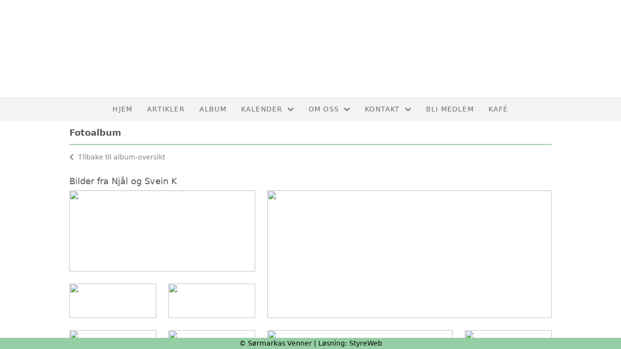

--- FILE ---
content_type: text/html; charset=utf-8
request_url: https://www.xn--srmarkas-venner-5tb.no/album/fotoalbum/?album=110905&source=al
body_size: 3216
content:

<!DOCTYPE html>
<html lang=no>
<head>
    <title>Fotoalbum</title>     
    <meta http-equiv="content-type" content="text/html; charset=utf-8" />
    <meta name="viewport" content="width=device-width, initial-scale=1.0">    
        <meta property="og:image" content="/image/v1/photoalbum/5281959/040116_(4).JPG?autorotate=true&amp;width=440&amp;height=330&amp;mode=crop&amp;scale=both" />

    
    <link rel="shortcut icon" href="/theme/favicon.ico" />
    <link rel="stylesheet" type="text/css" media="all" href="/css/font-awesome/css/font-awesome-lite.css" asp-append-version="true" />
    <link rel="stylesheet" type="text/css" media="all" href="/css/fancy.css" asp-append-version="true" />

    <link rel="stylesheet" type="text/css" media="all" href="/css/theme-variables.css" asp-append-version="true" />

</head>
<body>
    <!-- Page: 47, PortalPage: 0, PortalTemplatePagePk: 381, PortalPk: 9761, FirmPk: 11215, FirmDepartmentPk: 77633-->    
    <div class="body-container ">
        
            <!-- LayoutRow Over meny-->
            <div class="layout__row">
                <div class="layout__row__columnwrapper layout__row--one-col layout__row--fluid">
                        <!-- LayoutColumn Over meny/Hoved-->
                        <div class="layout__column layout__column--single-main">
                            <div class="layout__column--sectionwrapper">
                                    <div id="TopBanner m/Bilde1" class="widget">
                                        <!-- Page:47, PortalPagePk: 0, PageModulePk: 170 ModulePk: 112 Rendering: TopBanner\singleimage -->
                                        
    <section class="bannerimage" role="banner">
        <div class="bannerimage__images">
            <div style="position: relative;">
                <div class="bannerimage__images__img" style="background:url(/image/v1/photoalbum/5335442/fullsizeoutput_4012.jpeg?autorotate=true&height=200&mode=max) no-repeat;background-size:cover; height: calc(20vw); max-height: 200px;"></div>
            </div>

        </div>
    </section>

                                    </div>
                            </div>
                        </div>
                </div>
            </div>


        <header class="navbar--sticky">
            
            <!-- LayoutRow Meny-->
            <div class="layout__row">
                <div class="layout__row__columnwrapper layout__row--one-col layout__row--fluid">
                        <!-- LayoutColumn Meny/Hoved-->
                        <div class="layout__column layout__column--single-main">
                            <div class="layout__column--sectionwrapper">
                                    <div id="Meny1" class="widget">
                                        <!-- Page:47, PortalPagePk: 0, PageModulePk: 171 ModulePk: 113 Rendering: Navigation\standardmenu -->
                                            


<nav class="navbar" role="navigation">
    <div class="navbar__body">
        <div class="navbar__branding">
            <!-- Brand and toggle get grouped for better mobile display -->
        </div>

    <!-- Collect the nav links, forms, and other content for toggling -->
    <div class="navbar__collapse" id="navbar-collapse">
        <ul class="navbar__nav"><li><a  href="/">Hjem</a></li>
<li><a  href="/informasjon/nyheter/">Artikler</a></li>
<li><a  href="/album/">Album</a></li>
<li class="dropdown"><a  href="#" data-toggle="dropdown" class="dropdown__toggle">Kalender<i class="fas fa-chevron-down  dropdown__chevron"></i></a><ul class="dropdown__menu" role="menu" >
<li><a  href="/terminliste/kalender/">Kalender</a></li>
<li><a  href="/terminliste/">Liste</a></li>
</ul>
</li>
<li class="dropdown"><a  href="#" data-toggle="dropdown" class="dropdown__toggle">Om oss<i class="fas fa-chevron-down  dropdown__chevron"></i></a><ul class="dropdown__menu" role="menu" >
<li><a  href="/omoss/aktiviteter/">Aktiviteter</a></li>
<li><a  href="/omoss/vedtekter/">Vedtekter</a></li>
<li><a  href="/omoss/historie/">Historie</a></li>
</ul>
</li>
<li class="dropdown"><a  href="#" data-toggle="dropdown" class="dropdown__toggle">Kontakt<i class="fas fa-chevron-down  dropdown__chevron"></i></a><ul class="dropdown__menu" role="menu" >
<li><a  href="/kontakt/kontakt/">Kontakt</a></li>
<li><a  href="/styreoversikt/">Styret</a></li>
</ul>
</li>
<li><a  href="/Innmelding/">Bli medlem</a></li>
<li><a  href="/Kafé/">Kafé</a></li>
</ul>
    </div>

    <div id="navbar-bars" class="navbar__bars">
        <span id="navbar-bar1" class="navbar__bar"></span>
        <span id="navbar-bar2" class="navbar__bar"></span>
        </div>
    </div>
</nav>

<script src="/js/navigation.js"></script>
                                    </div>
                            </div>
                        </div>
                </div>
            </div>
            <!-- LayoutRow Overskrift-->
            <div class="layout__row">
                <div class="layout__row__columnwrapper layout__row--one-col layout__row--lg">
                        <!-- LayoutColumn Overskrift/Hoved-->
                        <div class="layout__column layout__column--single-main">
                            <div class="layout__column--sectionwrapper">
                                    <div id="Side overskrift2" class="widget">
                                        <!-- Page:47, PortalPagePk: 0, PageModulePk: 339 ModulePk: 134 Rendering: PageTitle\default -->
                                        
    <div id="pagetitlecontainer">
        <h1 class="page-title">Fotoalbum</h1>
    </div>

                                    </div>
                            </div>
                        </div>
                </div>
            </div>

        </header>

        <main id="content" class="main-container">
            
            <!-- LayoutRow Innhold-->
            <div class="layout__row">
                <div class="layout__row__columnwrapper layout__row--one-col layout__row--lg">
                        <!-- LayoutColumn Innhold/Hoved-->
                        <div class="layout__column layout__column--single-main">
                            <div class="layout__column--sectionwrapper">
                                    <div id="Bilder fra v&#xE5;re aktiviteter1" class="widget" style="position: relative;">
                                        <!-- Page:47, PortalPagePk: 0, PageModulePk: 169 ModulePk: 9 Rendering: PhotoAlbum\detail -->
                                            
<section class="">
    <a class="album-detail__back" href="/album/">  
        <!--<img src="/images/go-previous.png" title="Tilbake" alt="Tilbake" />--> 
        <i class="fas fa-chevron-left album-detail__back-icon"></i>
        Tilbake til album-oversikt
    </a>

            <h2 class="section-title album-detail__heading">Bilder fra Nj&#xE5;l og Svein K</h2>
            <div class="album-detail__row">
                <div id="gallery" class="album-detail">
                            <div class="album-detail__item" data-id="0">
                                <img data-iteration="0" data-description="" class="album-detail__image" src="/image/v1/photoalbum/5281959/040116_(4).JPG?autorotate=true&amp;width=1920&amp;height=1920" style="width:100%;" />
                            </div>
                            <div class="album-detail__item" data-id="1">
                                <img data-iteration="1" data-description="" class="album-detail__image" src="/image/v1/photoalbum/5281960/040216_(3).JPG?autorotate=true&amp;width=1920&amp;height=1920" style="width:100%;" />
                            </div>
                            <div class="album-detail__item" data-id="2">
                                <img data-iteration="2" data-description="" class="album-detail__image" src="/image/v1/photoalbum/5281961/041116_(4).JPG?autorotate=true&amp;width=1920&amp;height=1920" style="width:100%;" />
                            </div>
                            <div class="album-detail__item" data-id="3">
                                <img data-iteration="3" data-description="" class="album-detail__image" src="/image/v1/photoalbum/5281962/060516_(9).JPG?autorotate=true&amp;width=1920&amp;height=1920" style="width:100%;" />
                            </div>
                            <div class="album-detail__item" data-id="4">
                                <img data-iteration="4" data-description="" class="album-detail__image" src="/image/v1/photoalbum/5281963/070417_(1).JPG?autorotate=true&amp;width=1920&amp;height=1920" style="width:100%;" />
                            </div>
                            <div class="album-detail__item" data-id="5">
                                <img data-iteration="5" data-description="" class="album-detail__image" src="/image/v1/photoalbum/5281964/070417_(1).JPG?autorotate=true&amp;width=1920&amp;height=1920" style="width:100%;" />
                            </div>
                            <div class="album-detail__item" data-id="6">
                                <img data-iteration="6" data-description="" class="album-detail__image" src="/image/v1/photoalbum/5281965/070417_(2).JPG?autorotate=true&amp;width=1920&amp;height=1920" style="width:100%;" />
                            </div>
                            <div class="album-detail__item" data-id="7">
                                <img data-iteration="7" data-description="" class="album-detail__image" src="/image/v1/photoalbum/5281966/071116_(2).JPG?autorotate=true&amp;width=1920&amp;height=1920" style="width:100%;" />
                            </div>
                            <div class="album-detail__item" data-id="8">
                                <img data-iteration="8" data-description="" class="album-detail__image" src="/image/v1/photoalbum/5281967/071116_(3).JPG?autorotate=true&amp;width=1920&amp;height=1920" style="width:100%;" />
                            </div>
                            <div class="album-detail__item" data-id="9">
                                <img data-iteration="9" data-description="" class="album-detail__image" src="/image/v1/photoalbum/5281968/090416_(1).JPG?autorotate=true&amp;width=1920&amp;height=1920" style="width:100%;" />
                            </div>
                            <div class="album-detail__item" data-id="10">
                                <img data-iteration="10" data-description="" class="album-detail__image" src="/image/v1/photoalbum/5281970/090416_(19).JPG?autorotate=true&amp;width=1920&amp;height=1920" style="width:100%;" />
                            </div>
                            <div class="album-detail__item" data-id="11">
                                <img data-iteration="11" data-description="" class="album-detail__image" src="/image/v1/photoalbum/5281969/090416_(2).JPG?autorotate=true&amp;width=1920&amp;height=1920" style="width:100%;" />
                            </div>
                            <div class="album-detail__item" data-id="12">
                                <img data-iteration="12" data-description="" class="album-detail__image" src="/image/v1/photoalbum/5281971/090416_(20).jpg?autorotate=true&amp;width=1920&amp;height=1920" style="width:100%;" />
                            </div>
                            <div class="album-detail__item" data-id="13">
                                <img data-iteration="13" data-description="" class="album-detail__image" src="/image/v1/photoalbum/5281972/090416_(29).JPG?autorotate=true&amp;width=1920&amp;height=1920" style="width:100%;" />
                            </div>
                            <div class="album-detail__item" data-id="14">
                                <img data-iteration="14" data-description="" class="album-detail__image" src="/image/v1/photoalbum/5281973/150316_(3).JPG?autorotate=true&amp;width=1920&amp;height=1920" style="width:100%;" />
                            </div>
                            <div class="album-detail__item" data-id="15">
                                <img data-iteration="15" data-description="" class="album-detail__image" src="/image/v1/photoalbum/5281974/170118_(4).JPG?autorotate=true&amp;width=1920&amp;height=1920" style="width:100%;" />
                            </div>
                            <div class="album-detail__item" data-id="16">
                                <img data-iteration="16" data-description="" class="album-detail__image" src="/image/v1/photoalbum/5281975/210117_(1).JPG?autorotate=true&amp;width=1920&amp;height=1920" style="width:100%;" />
                            </div>
                            <div class="album-detail__item" data-id="17">
                                <img data-iteration="17" data-description="" class="album-detail__image" src="/image/v1/photoalbum/5281976/210117_(2).JPG?autorotate=true&amp;width=1920&amp;height=1920" style="width:100%;" />
                            </div>
                            <div class="album-detail__item" data-id="18">
                                <img data-iteration="18" data-description="" class="album-detail__image" src="/image/v1/photoalbum/5281977/210117_(3).JPG?autorotate=true&amp;width=1920&amp;height=1920" style="width:100%;" />
                            </div>
                            <div class="album-detail__item" data-id="19">
                                <img data-iteration="19" data-description="" class="album-detail__image" src="/image/v1/photoalbum/5281978/210117_(4).JPG?autorotate=true&amp;width=1920&amp;height=1920" style="width:100%;" />
                            </div>
                            <div class="album-detail__item" data-id="20">
                                <img data-iteration="20" data-description="" class="album-detail__image" src="/image/v1/photoalbum/5281979/210117_(5).JPG?autorotate=true&amp;width=1920&amp;height=1920" style="width:100%;" />
                            </div>
                            <div class="album-detail__item" data-id="21">
                                <img data-iteration="21" data-description="" class="album-detail__image" src="/image/v1/photoalbum/5281980/210117_(6).JPG?autorotate=true&amp;width=1920&amp;height=1920" style="width:100%;" />
                            </div>
                            <div class="album-detail__item" data-id="22">
                                <img data-iteration="22" data-description="" class="album-detail__image" src="/image/v1/photoalbum/5281981/S%c3%b8rmarka_041016_(1).JPG?autorotate=true&amp;width=1920&amp;height=1920" style="width:100%;" />
                            </div>
                            <div class="album-detail__item" data-id="23">
                                <img data-iteration="23" data-description="" class="album-detail__image" src="/image/v1/photoalbum/5281982/S%c3%b8rmarka_041016_(6).JPG?autorotate=true&amp;width=1920&amp;height=1920" style="width:100%;" />
                            </div>
                            <div class="album-detail__item" data-id="24">
                                <img data-iteration="24" data-description="" class="album-detail__image" src="/image/v1/photoalbum/5281983/S%c3%b8rmarka_Ullandhaug_(48).jpg?autorotate=true&amp;width=1920&amp;height=1920" style="width:100%;" />
                            </div>
                </div>
            </div>

    <div id="image-modal" class="image-modal">
        <i id="image-modal-previous" tabindex="0" class="fas fa-chevron-left image-modal__chevron-left"></i>

        <div class="image-modal__inner">
            <img class="image-modal__image" id="image-modal-image" />
            <p id="image-description" class="image-modal__description"></p>
        </div>

        <i id="image-modal-next" tabindex="0" class="fas fa-chevron-right image-modal__chevron-right"></i>
        <i id="image-modal-close" tabindex="0" class="fas fa-times image-modal__close-icon"></i>
    </div>

</section>

<script type="text/javascript" src="/js/image-modal.js"></script>
<script type="text/javascript" src="/js/lightbox.js"></script>

<style type="text/css">
    #vlightbox a#vlb
    {
        display: none;
    }
</style>
                                    </div>
                            </div>
                        </div>
                </div>
            </div>


        </main>

        

    </div>    

    <footer class="container--fluid footer-site">
        <p class="footer-site__copyright">&copy; S&#xF8;rmarkas Venner | Løsning: <a href="https://www.styreweb.com">StyreWeb</a></p>
    </footer>
  

    
    <script type="text/javascript" src="/js/portalcustom.js" asp-append-version="true"></script>




</body>
</html>